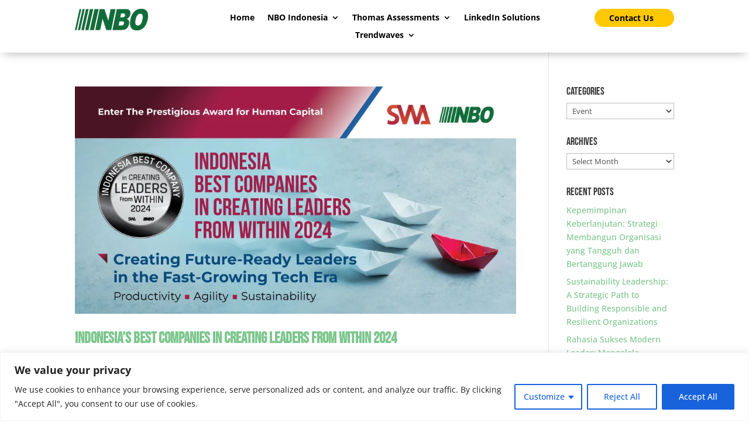

--- FILE ---
content_type: text/html; charset=utf-8
request_url: https://www.google.com/recaptcha/api2/anchor?ar=1&k=6Le0OlooAAAAAGeH0ImoLW9Gpmi49005lpNMlaGE&co=aHR0cHM6Ly9uYm9pbmRvbmVzaWEuY29tOjQ0Mw..&hl=en&v=N67nZn4AqZkNcbeMu4prBgzg&size=invisible&anchor-ms=20000&execute-ms=30000&cb=jriopvrdjy3t
body_size: 48867
content:
<!DOCTYPE HTML><html dir="ltr" lang="en"><head><meta http-equiv="Content-Type" content="text/html; charset=UTF-8">
<meta http-equiv="X-UA-Compatible" content="IE=edge">
<title>reCAPTCHA</title>
<style type="text/css">
/* cyrillic-ext */
@font-face {
  font-family: 'Roboto';
  font-style: normal;
  font-weight: 400;
  font-stretch: 100%;
  src: url(//fonts.gstatic.com/s/roboto/v48/KFO7CnqEu92Fr1ME7kSn66aGLdTylUAMa3GUBHMdazTgWw.woff2) format('woff2');
  unicode-range: U+0460-052F, U+1C80-1C8A, U+20B4, U+2DE0-2DFF, U+A640-A69F, U+FE2E-FE2F;
}
/* cyrillic */
@font-face {
  font-family: 'Roboto';
  font-style: normal;
  font-weight: 400;
  font-stretch: 100%;
  src: url(//fonts.gstatic.com/s/roboto/v48/KFO7CnqEu92Fr1ME7kSn66aGLdTylUAMa3iUBHMdazTgWw.woff2) format('woff2');
  unicode-range: U+0301, U+0400-045F, U+0490-0491, U+04B0-04B1, U+2116;
}
/* greek-ext */
@font-face {
  font-family: 'Roboto';
  font-style: normal;
  font-weight: 400;
  font-stretch: 100%;
  src: url(//fonts.gstatic.com/s/roboto/v48/KFO7CnqEu92Fr1ME7kSn66aGLdTylUAMa3CUBHMdazTgWw.woff2) format('woff2');
  unicode-range: U+1F00-1FFF;
}
/* greek */
@font-face {
  font-family: 'Roboto';
  font-style: normal;
  font-weight: 400;
  font-stretch: 100%;
  src: url(//fonts.gstatic.com/s/roboto/v48/KFO7CnqEu92Fr1ME7kSn66aGLdTylUAMa3-UBHMdazTgWw.woff2) format('woff2');
  unicode-range: U+0370-0377, U+037A-037F, U+0384-038A, U+038C, U+038E-03A1, U+03A3-03FF;
}
/* math */
@font-face {
  font-family: 'Roboto';
  font-style: normal;
  font-weight: 400;
  font-stretch: 100%;
  src: url(//fonts.gstatic.com/s/roboto/v48/KFO7CnqEu92Fr1ME7kSn66aGLdTylUAMawCUBHMdazTgWw.woff2) format('woff2');
  unicode-range: U+0302-0303, U+0305, U+0307-0308, U+0310, U+0312, U+0315, U+031A, U+0326-0327, U+032C, U+032F-0330, U+0332-0333, U+0338, U+033A, U+0346, U+034D, U+0391-03A1, U+03A3-03A9, U+03B1-03C9, U+03D1, U+03D5-03D6, U+03F0-03F1, U+03F4-03F5, U+2016-2017, U+2034-2038, U+203C, U+2040, U+2043, U+2047, U+2050, U+2057, U+205F, U+2070-2071, U+2074-208E, U+2090-209C, U+20D0-20DC, U+20E1, U+20E5-20EF, U+2100-2112, U+2114-2115, U+2117-2121, U+2123-214F, U+2190, U+2192, U+2194-21AE, U+21B0-21E5, U+21F1-21F2, U+21F4-2211, U+2213-2214, U+2216-22FF, U+2308-230B, U+2310, U+2319, U+231C-2321, U+2336-237A, U+237C, U+2395, U+239B-23B7, U+23D0, U+23DC-23E1, U+2474-2475, U+25AF, U+25B3, U+25B7, U+25BD, U+25C1, U+25CA, U+25CC, U+25FB, U+266D-266F, U+27C0-27FF, U+2900-2AFF, U+2B0E-2B11, U+2B30-2B4C, U+2BFE, U+3030, U+FF5B, U+FF5D, U+1D400-1D7FF, U+1EE00-1EEFF;
}
/* symbols */
@font-face {
  font-family: 'Roboto';
  font-style: normal;
  font-weight: 400;
  font-stretch: 100%;
  src: url(//fonts.gstatic.com/s/roboto/v48/KFO7CnqEu92Fr1ME7kSn66aGLdTylUAMaxKUBHMdazTgWw.woff2) format('woff2');
  unicode-range: U+0001-000C, U+000E-001F, U+007F-009F, U+20DD-20E0, U+20E2-20E4, U+2150-218F, U+2190, U+2192, U+2194-2199, U+21AF, U+21E6-21F0, U+21F3, U+2218-2219, U+2299, U+22C4-22C6, U+2300-243F, U+2440-244A, U+2460-24FF, U+25A0-27BF, U+2800-28FF, U+2921-2922, U+2981, U+29BF, U+29EB, U+2B00-2BFF, U+4DC0-4DFF, U+FFF9-FFFB, U+10140-1018E, U+10190-1019C, U+101A0, U+101D0-101FD, U+102E0-102FB, U+10E60-10E7E, U+1D2C0-1D2D3, U+1D2E0-1D37F, U+1F000-1F0FF, U+1F100-1F1AD, U+1F1E6-1F1FF, U+1F30D-1F30F, U+1F315, U+1F31C, U+1F31E, U+1F320-1F32C, U+1F336, U+1F378, U+1F37D, U+1F382, U+1F393-1F39F, U+1F3A7-1F3A8, U+1F3AC-1F3AF, U+1F3C2, U+1F3C4-1F3C6, U+1F3CA-1F3CE, U+1F3D4-1F3E0, U+1F3ED, U+1F3F1-1F3F3, U+1F3F5-1F3F7, U+1F408, U+1F415, U+1F41F, U+1F426, U+1F43F, U+1F441-1F442, U+1F444, U+1F446-1F449, U+1F44C-1F44E, U+1F453, U+1F46A, U+1F47D, U+1F4A3, U+1F4B0, U+1F4B3, U+1F4B9, U+1F4BB, U+1F4BF, U+1F4C8-1F4CB, U+1F4D6, U+1F4DA, U+1F4DF, U+1F4E3-1F4E6, U+1F4EA-1F4ED, U+1F4F7, U+1F4F9-1F4FB, U+1F4FD-1F4FE, U+1F503, U+1F507-1F50B, U+1F50D, U+1F512-1F513, U+1F53E-1F54A, U+1F54F-1F5FA, U+1F610, U+1F650-1F67F, U+1F687, U+1F68D, U+1F691, U+1F694, U+1F698, U+1F6AD, U+1F6B2, U+1F6B9-1F6BA, U+1F6BC, U+1F6C6-1F6CF, U+1F6D3-1F6D7, U+1F6E0-1F6EA, U+1F6F0-1F6F3, U+1F6F7-1F6FC, U+1F700-1F7FF, U+1F800-1F80B, U+1F810-1F847, U+1F850-1F859, U+1F860-1F887, U+1F890-1F8AD, U+1F8B0-1F8BB, U+1F8C0-1F8C1, U+1F900-1F90B, U+1F93B, U+1F946, U+1F984, U+1F996, U+1F9E9, U+1FA00-1FA6F, U+1FA70-1FA7C, U+1FA80-1FA89, U+1FA8F-1FAC6, U+1FACE-1FADC, U+1FADF-1FAE9, U+1FAF0-1FAF8, U+1FB00-1FBFF;
}
/* vietnamese */
@font-face {
  font-family: 'Roboto';
  font-style: normal;
  font-weight: 400;
  font-stretch: 100%;
  src: url(//fonts.gstatic.com/s/roboto/v48/KFO7CnqEu92Fr1ME7kSn66aGLdTylUAMa3OUBHMdazTgWw.woff2) format('woff2');
  unicode-range: U+0102-0103, U+0110-0111, U+0128-0129, U+0168-0169, U+01A0-01A1, U+01AF-01B0, U+0300-0301, U+0303-0304, U+0308-0309, U+0323, U+0329, U+1EA0-1EF9, U+20AB;
}
/* latin-ext */
@font-face {
  font-family: 'Roboto';
  font-style: normal;
  font-weight: 400;
  font-stretch: 100%;
  src: url(//fonts.gstatic.com/s/roboto/v48/KFO7CnqEu92Fr1ME7kSn66aGLdTylUAMa3KUBHMdazTgWw.woff2) format('woff2');
  unicode-range: U+0100-02BA, U+02BD-02C5, U+02C7-02CC, U+02CE-02D7, U+02DD-02FF, U+0304, U+0308, U+0329, U+1D00-1DBF, U+1E00-1E9F, U+1EF2-1EFF, U+2020, U+20A0-20AB, U+20AD-20C0, U+2113, U+2C60-2C7F, U+A720-A7FF;
}
/* latin */
@font-face {
  font-family: 'Roboto';
  font-style: normal;
  font-weight: 400;
  font-stretch: 100%;
  src: url(//fonts.gstatic.com/s/roboto/v48/KFO7CnqEu92Fr1ME7kSn66aGLdTylUAMa3yUBHMdazQ.woff2) format('woff2');
  unicode-range: U+0000-00FF, U+0131, U+0152-0153, U+02BB-02BC, U+02C6, U+02DA, U+02DC, U+0304, U+0308, U+0329, U+2000-206F, U+20AC, U+2122, U+2191, U+2193, U+2212, U+2215, U+FEFF, U+FFFD;
}
/* cyrillic-ext */
@font-face {
  font-family: 'Roboto';
  font-style: normal;
  font-weight: 500;
  font-stretch: 100%;
  src: url(//fonts.gstatic.com/s/roboto/v48/KFO7CnqEu92Fr1ME7kSn66aGLdTylUAMa3GUBHMdazTgWw.woff2) format('woff2');
  unicode-range: U+0460-052F, U+1C80-1C8A, U+20B4, U+2DE0-2DFF, U+A640-A69F, U+FE2E-FE2F;
}
/* cyrillic */
@font-face {
  font-family: 'Roboto';
  font-style: normal;
  font-weight: 500;
  font-stretch: 100%;
  src: url(//fonts.gstatic.com/s/roboto/v48/KFO7CnqEu92Fr1ME7kSn66aGLdTylUAMa3iUBHMdazTgWw.woff2) format('woff2');
  unicode-range: U+0301, U+0400-045F, U+0490-0491, U+04B0-04B1, U+2116;
}
/* greek-ext */
@font-face {
  font-family: 'Roboto';
  font-style: normal;
  font-weight: 500;
  font-stretch: 100%;
  src: url(//fonts.gstatic.com/s/roboto/v48/KFO7CnqEu92Fr1ME7kSn66aGLdTylUAMa3CUBHMdazTgWw.woff2) format('woff2');
  unicode-range: U+1F00-1FFF;
}
/* greek */
@font-face {
  font-family: 'Roboto';
  font-style: normal;
  font-weight: 500;
  font-stretch: 100%;
  src: url(//fonts.gstatic.com/s/roboto/v48/KFO7CnqEu92Fr1ME7kSn66aGLdTylUAMa3-UBHMdazTgWw.woff2) format('woff2');
  unicode-range: U+0370-0377, U+037A-037F, U+0384-038A, U+038C, U+038E-03A1, U+03A3-03FF;
}
/* math */
@font-face {
  font-family: 'Roboto';
  font-style: normal;
  font-weight: 500;
  font-stretch: 100%;
  src: url(//fonts.gstatic.com/s/roboto/v48/KFO7CnqEu92Fr1ME7kSn66aGLdTylUAMawCUBHMdazTgWw.woff2) format('woff2');
  unicode-range: U+0302-0303, U+0305, U+0307-0308, U+0310, U+0312, U+0315, U+031A, U+0326-0327, U+032C, U+032F-0330, U+0332-0333, U+0338, U+033A, U+0346, U+034D, U+0391-03A1, U+03A3-03A9, U+03B1-03C9, U+03D1, U+03D5-03D6, U+03F0-03F1, U+03F4-03F5, U+2016-2017, U+2034-2038, U+203C, U+2040, U+2043, U+2047, U+2050, U+2057, U+205F, U+2070-2071, U+2074-208E, U+2090-209C, U+20D0-20DC, U+20E1, U+20E5-20EF, U+2100-2112, U+2114-2115, U+2117-2121, U+2123-214F, U+2190, U+2192, U+2194-21AE, U+21B0-21E5, U+21F1-21F2, U+21F4-2211, U+2213-2214, U+2216-22FF, U+2308-230B, U+2310, U+2319, U+231C-2321, U+2336-237A, U+237C, U+2395, U+239B-23B7, U+23D0, U+23DC-23E1, U+2474-2475, U+25AF, U+25B3, U+25B7, U+25BD, U+25C1, U+25CA, U+25CC, U+25FB, U+266D-266F, U+27C0-27FF, U+2900-2AFF, U+2B0E-2B11, U+2B30-2B4C, U+2BFE, U+3030, U+FF5B, U+FF5D, U+1D400-1D7FF, U+1EE00-1EEFF;
}
/* symbols */
@font-face {
  font-family: 'Roboto';
  font-style: normal;
  font-weight: 500;
  font-stretch: 100%;
  src: url(//fonts.gstatic.com/s/roboto/v48/KFO7CnqEu92Fr1ME7kSn66aGLdTylUAMaxKUBHMdazTgWw.woff2) format('woff2');
  unicode-range: U+0001-000C, U+000E-001F, U+007F-009F, U+20DD-20E0, U+20E2-20E4, U+2150-218F, U+2190, U+2192, U+2194-2199, U+21AF, U+21E6-21F0, U+21F3, U+2218-2219, U+2299, U+22C4-22C6, U+2300-243F, U+2440-244A, U+2460-24FF, U+25A0-27BF, U+2800-28FF, U+2921-2922, U+2981, U+29BF, U+29EB, U+2B00-2BFF, U+4DC0-4DFF, U+FFF9-FFFB, U+10140-1018E, U+10190-1019C, U+101A0, U+101D0-101FD, U+102E0-102FB, U+10E60-10E7E, U+1D2C0-1D2D3, U+1D2E0-1D37F, U+1F000-1F0FF, U+1F100-1F1AD, U+1F1E6-1F1FF, U+1F30D-1F30F, U+1F315, U+1F31C, U+1F31E, U+1F320-1F32C, U+1F336, U+1F378, U+1F37D, U+1F382, U+1F393-1F39F, U+1F3A7-1F3A8, U+1F3AC-1F3AF, U+1F3C2, U+1F3C4-1F3C6, U+1F3CA-1F3CE, U+1F3D4-1F3E0, U+1F3ED, U+1F3F1-1F3F3, U+1F3F5-1F3F7, U+1F408, U+1F415, U+1F41F, U+1F426, U+1F43F, U+1F441-1F442, U+1F444, U+1F446-1F449, U+1F44C-1F44E, U+1F453, U+1F46A, U+1F47D, U+1F4A3, U+1F4B0, U+1F4B3, U+1F4B9, U+1F4BB, U+1F4BF, U+1F4C8-1F4CB, U+1F4D6, U+1F4DA, U+1F4DF, U+1F4E3-1F4E6, U+1F4EA-1F4ED, U+1F4F7, U+1F4F9-1F4FB, U+1F4FD-1F4FE, U+1F503, U+1F507-1F50B, U+1F50D, U+1F512-1F513, U+1F53E-1F54A, U+1F54F-1F5FA, U+1F610, U+1F650-1F67F, U+1F687, U+1F68D, U+1F691, U+1F694, U+1F698, U+1F6AD, U+1F6B2, U+1F6B9-1F6BA, U+1F6BC, U+1F6C6-1F6CF, U+1F6D3-1F6D7, U+1F6E0-1F6EA, U+1F6F0-1F6F3, U+1F6F7-1F6FC, U+1F700-1F7FF, U+1F800-1F80B, U+1F810-1F847, U+1F850-1F859, U+1F860-1F887, U+1F890-1F8AD, U+1F8B0-1F8BB, U+1F8C0-1F8C1, U+1F900-1F90B, U+1F93B, U+1F946, U+1F984, U+1F996, U+1F9E9, U+1FA00-1FA6F, U+1FA70-1FA7C, U+1FA80-1FA89, U+1FA8F-1FAC6, U+1FACE-1FADC, U+1FADF-1FAE9, U+1FAF0-1FAF8, U+1FB00-1FBFF;
}
/* vietnamese */
@font-face {
  font-family: 'Roboto';
  font-style: normal;
  font-weight: 500;
  font-stretch: 100%;
  src: url(//fonts.gstatic.com/s/roboto/v48/KFO7CnqEu92Fr1ME7kSn66aGLdTylUAMa3OUBHMdazTgWw.woff2) format('woff2');
  unicode-range: U+0102-0103, U+0110-0111, U+0128-0129, U+0168-0169, U+01A0-01A1, U+01AF-01B0, U+0300-0301, U+0303-0304, U+0308-0309, U+0323, U+0329, U+1EA0-1EF9, U+20AB;
}
/* latin-ext */
@font-face {
  font-family: 'Roboto';
  font-style: normal;
  font-weight: 500;
  font-stretch: 100%;
  src: url(//fonts.gstatic.com/s/roboto/v48/KFO7CnqEu92Fr1ME7kSn66aGLdTylUAMa3KUBHMdazTgWw.woff2) format('woff2');
  unicode-range: U+0100-02BA, U+02BD-02C5, U+02C7-02CC, U+02CE-02D7, U+02DD-02FF, U+0304, U+0308, U+0329, U+1D00-1DBF, U+1E00-1E9F, U+1EF2-1EFF, U+2020, U+20A0-20AB, U+20AD-20C0, U+2113, U+2C60-2C7F, U+A720-A7FF;
}
/* latin */
@font-face {
  font-family: 'Roboto';
  font-style: normal;
  font-weight: 500;
  font-stretch: 100%;
  src: url(//fonts.gstatic.com/s/roboto/v48/KFO7CnqEu92Fr1ME7kSn66aGLdTylUAMa3yUBHMdazQ.woff2) format('woff2');
  unicode-range: U+0000-00FF, U+0131, U+0152-0153, U+02BB-02BC, U+02C6, U+02DA, U+02DC, U+0304, U+0308, U+0329, U+2000-206F, U+20AC, U+2122, U+2191, U+2193, U+2212, U+2215, U+FEFF, U+FFFD;
}
/* cyrillic-ext */
@font-face {
  font-family: 'Roboto';
  font-style: normal;
  font-weight: 900;
  font-stretch: 100%;
  src: url(//fonts.gstatic.com/s/roboto/v48/KFO7CnqEu92Fr1ME7kSn66aGLdTylUAMa3GUBHMdazTgWw.woff2) format('woff2');
  unicode-range: U+0460-052F, U+1C80-1C8A, U+20B4, U+2DE0-2DFF, U+A640-A69F, U+FE2E-FE2F;
}
/* cyrillic */
@font-face {
  font-family: 'Roboto';
  font-style: normal;
  font-weight: 900;
  font-stretch: 100%;
  src: url(//fonts.gstatic.com/s/roboto/v48/KFO7CnqEu92Fr1ME7kSn66aGLdTylUAMa3iUBHMdazTgWw.woff2) format('woff2');
  unicode-range: U+0301, U+0400-045F, U+0490-0491, U+04B0-04B1, U+2116;
}
/* greek-ext */
@font-face {
  font-family: 'Roboto';
  font-style: normal;
  font-weight: 900;
  font-stretch: 100%;
  src: url(//fonts.gstatic.com/s/roboto/v48/KFO7CnqEu92Fr1ME7kSn66aGLdTylUAMa3CUBHMdazTgWw.woff2) format('woff2');
  unicode-range: U+1F00-1FFF;
}
/* greek */
@font-face {
  font-family: 'Roboto';
  font-style: normal;
  font-weight: 900;
  font-stretch: 100%;
  src: url(//fonts.gstatic.com/s/roboto/v48/KFO7CnqEu92Fr1ME7kSn66aGLdTylUAMa3-UBHMdazTgWw.woff2) format('woff2');
  unicode-range: U+0370-0377, U+037A-037F, U+0384-038A, U+038C, U+038E-03A1, U+03A3-03FF;
}
/* math */
@font-face {
  font-family: 'Roboto';
  font-style: normal;
  font-weight: 900;
  font-stretch: 100%;
  src: url(//fonts.gstatic.com/s/roboto/v48/KFO7CnqEu92Fr1ME7kSn66aGLdTylUAMawCUBHMdazTgWw.woff2) format('woff2');
  unicode-range: U+0302-0303, U+0305, U+0307-0308, U+0310, U+0312, U+0315, U+031A, U+0326-0327, U+032C, U+032F-0330, U+0332-0333, U+0338, U+033A, U+0346, U+034D, U+0391-03A1, U+03A3-03A9, U+03B1-03C9, U+03D1, U+03D5-03D6, U+03F0-03F1, U+03F4-03F5, U+2016-2017, U+2034-2038, U+203C, U+2040, U+2043, U+2047, U+2050, U+2057, U+205F, U+2070-2071, U+2074-208E, U+2090-209C, U+20D0-20DC, U+20E1, U+20E5-20EF, U+2100-2112, U+2114-2115, U+2117-2121, U+2123-214F, U+2190, U+2192, U+2194-21AE, U+21B0-21E5, U+21F1-21F2, U+21F4-2211, U+2213-2214, U+2216-22FF, U+2308-230B, U+2310, U+2319, U+231C-2321, U+2336-237A, U+237C, U+2395, U+239B-23B7, U+23D0, U+23DC-23E1, U+2474-2475, U+25AF, U+25B3, U+25B7, U+25BD, U+25C1, U+25CA, U+25CC, U+25FB, U+266D-266F, U+27C0-27FF, U+2900-2AFF, U+2B0E-2B11, U+2B30-2B4C, U+2BFE, U+3030, U+FF5B, U+FF5D, U+1D400-1D7FF, U+1EE00-1EEFF;
}
/* symbols */
@font-face {
  font-family: 'Roboto';
  font-style: normal;
  font-weight: 900;
  font-stretch: 100%;
  src: url(//fonts.gstatic.com/s/roboto/v48/KFO7CnqEu92Fr1ME7kSn66aGLdTylUAMaxKUBHMdazTgWw.woff2) format('woff2');
  unicode-range: U+0001-000C, U+000E-001F, U+007F-009F, U+20DD-20E0, U+20E2-20E4, U+2150-218F, U+2190, U+2192, U+2194-2199, U+21AF, U+21E6-21F0, U+21F3, U+2218-2219, U+2299, U+22C4-22C6, U+2300-243F, U+2440-244A, U+2460-24FF, U+25A0-27BF, U+2800-28FF, U+2921-2922, U+2981, U+29BF, U+29EB, U+2B00-2BFF, U+4DC0-4DFF, U+FFF9-FFFB, U+10140-1018E, U+10190-1019C, U+101A0, U+101D0-101FD, U+102E0-102FB, U+10E60-10E7E, U+1D2C0-1D2D3, U+1D2E0-1D37F, U+1F000-1F0FF, U+1F100-1F1AD, U+1F1E6-1F1FF, U+1F30D-1F30F, U+1F315, U+1F31C, U+1F31E, U+1F320-1F32C, U+1F336, U+1F378, U+1F37D, U+1F382, U+1F393-1F39F, U+1F3A7-1F3A8, U+1F3AC-1F3AF, U+1F3C2, U+1F3C4-1F3C6, U+1F3CA-1F3CE, U+1F3D4-1F3E0, U+1F3ED, U+1F3F1-1F3F3, U+1F3F5-1F3F7, U+1F408, U+1F415, U+1F41F, U+1F426, U+1F43F, U+1F441-1F442, U+1F444, U+1F446-1F449, U+1F44C-1F44E, U+1F453, U+1F46A, U+1F47D, U+1F4A3, U+1F4B0, U+1F4B3, U+1F4B9, U+1F4BB, U+1F4BF, U+1F4C8-1F4CB, U+1F4D6, U+1F4DA, U+1F4DF, U+1F4E3-1F4E6, U+1F4EA-1F4ED, U+1F4F7, U+1F4F9-1F4FB, U+1F4FD-1F4FE, U+1F503, U+1F507-1F50B, U+1F50D, U+1F512-1F513, U+1F53E-1F54A, U+1F54F-1F5FA, U+1F610, U+1F650-1F67F, U+1F687, U+1F68D, U+1F691, U+1F694, U+1F698, U+1F6AD, U+1F6B2, U+1F6B9-1F6BA, U+1F6BC, U+1F6C6-1F6CF, U+1F6D3-1F6D7, U+1F6E0-1F6EA, U+1F6F0-1F6F3, U+1F6F7-1F6FC, U+1F700-1F7FF, U+1F800-1F80B, U+1F810-1F847, U+1F850-1F859, U+1F860-1F887, U+1F890-1F8AD, U+1F8B0-1F8BB, U+1F8C0-1F8C1, U+1F900-1F90B, U+1F93B, U+1F946, U+1F984, U+1F996, U+1F9E9, U+1FA00-1FA6F, U+1FA70-1FA7C, U+1FA80-1FA89, U+1FA8F-1FAC6, U+1FACE-1FADC, U+1FADF-1FAE9, U+1FAF0-1FAF8, U+1FB00-1FBFF;
}
/* vietnamese */
@font-face {
  font-family: 'Roboto';
  font-style: normal;
  font-weight: 900;
  font-stretch: 100%;
  src: url(//fonts.gstatic.com/s/roboto/v48/KFO7CnqEu92Fr1ME7kSn66aGLdTylUAMa3OUBHMdazTgWw.woff2) format('woff2');
  unicode-range: U+0102-0103, U+0110-0111, U+0128-0129, U+0168-0169, U+01A0-01A1, U+01AF-01B0, U+0300-0301, U+0303-0304, U+0308-0309, U+0323, U+0329, U+1EA0-1EF9, U+20AB;
}
/* latin-ext */
@font-face {
  font-family: 'Roboto';
  font-style: normal;
  font-weight: 900;
  font-stretch: 100%;
  src: url(//fonts.gstatic.com/s/roboto/v48/KFO7CnqEu92Fr1ME7kSn66aGLdTylUAMa3KUBHMdazTgWw.woff2) format('woff2');
  unicode-range: U+0100-02BA, U+02BD-02C5, U+02C7-02CC, U+02CE-02D7, U+02DD-02FF, U+0304, U+0308, U+0329, U+1D00-1DBF, U+1E00-1E9F, U+1EF2-1EFF, U+2020, U+20A0-20AB, U+20AD-20C0, U+2113, U+2C60-2C7F, U+A720-A7FF;
}
/* latin */
@font-face {
  font-family: 'Roboto';
  font-style: normal;
  font-weight: 900;
  font-stretch: 100%;
  src: url(//fonts.gstatic.com/s/roboto/v48/KFO7CnqEu92Fr1ME7kSn66aGLdTylUAMa3yUBHMdazQ.woff2) format('woff2');
  unicode-range: U+0000-00FF, U+0131, U+0152-0153, U+02BB-02BC, U+02C6, U+02DA, U+02DC, U+0304, U+0308, U+0329, U+2000-206F, U+20AC, U+2122, U+2191, U+2193, U+2212, U+2215, U+FEFF, U+FFFD;
}

</style>
<link rel="stylesheet" type="text/css" href="https://www.gstatic.com/recaptcha/releases/N67nZn4AqZkNcbeMu4prBgzg/styles__ltr.css">
<script nonce="YqAAV1mmgyoVA7h7ZSSXzg" type="text/javascript">window['__recaptcha_api'] = 'https://www.google.com/recaptcha/api2/';</script>
<script type="text/javascript" src="https://www.gstatic.com/recaptcha/releases/N67nZn4AqZkNcbeMu4prBgzg/recaptcha__en.js" nonce="YqAAV1mmgyoVA7h7ZSSXzg">
      
    </script></head>
<body><div id="rc-anchor-alert" class="rc-anchor-alert"></div>
<input type="hidden" id="recaptcha-token" value="[base64]">
<script type="text/javascript" nonce="YqAAV1mmgyoVA7h7ZSSXzg">
      recaptcha.anchor.Main.init("[\x22ainput\x22,[\x22bgdata\x22,\x22\x22,\[base64]/[base64]/[base64]/[base64]/[base64]/[base64]/KGcoTywyNTMsTy5PKSxVRyhPLEMpKTpnKE8sMjUzLEMpLE8pKSxsKSksTykpfSxieT1mdW5jdGlvbihDLE8sdSxsKXtmb3IobD0odT1SKEMpLDApO08+MDtPLS0pbD1sPDw4fFooQyk7ZyhDLHUsbCl9LFVHPWZ1bmN0aW9uKEMsTyl7Qy5pLmxlbmd0aD4xMDQ/[base64]/[base64]/[base64]/[base64]/[base64]/[base64]/[base64]\\u003d\x22,\[base64]\\u003d\x22,\x22woXDm8Kjw6wLN2ldcmXCkMKCw78AZ8O2OWnDtsKrV0LCscO5w7J2VsKJJcKWY8KOLcKRwrRPwr/CkB4LwphRw6vDkTJUwrzCvkYnwrrDollQFsOfwpV6w6HDnmnCnF8fwprCs8O/[base64]/DtzENw5zDosKHw5QDw7B6bXPCo8K7w73DtMO+WcOIJsObwp5Bw7AMbQrDscKtwo3ChiY+YXjCusOmTcKkw7B/wr/CqUZHDMOaDcK3fEPCpFwcHEPDtE3Dr8OFwosDZMKAYMK9w49bM8KcL8OQw4vCrXfCtMOjw7QlacORVTk/DsO1w6nCh8Obw4rCk2V8w7prwp/[base64]/[base64]/YEYsUcK2woLDmsOyw5kzKCU9woJoXE3CgQTDusOYw6/[base64]/[base64]/[base64]/EcK8wpR2TBc5w4XCrcO7KnDCrG9Swr1Gw6l9K8Kie0JzdMK0KzzDkxt/wrsgwoPDv8OvTsKXOMOmwodSw7DDqsKVcsKxFsKAVcKgEmomwoPDpcKgDAfCo2/DrsKBVXAscxI4DwfCnsOTN8OHw79+DcK8woRsR3/CmgnDtHLCnVDCkcOwTjXDucOeE8Kvw6knFcKyHk7ClMKGEzFld8KsJDZTw4lrU8KBcTLCi8OCwqrCmBV4VsKKACM9wrkOw4jCpcOWEMKEWcKIw71kwpHCk8K+w7XCvyICP8Kuw7lcwpHCrgJ2w63Di2XClsKgwoEgwrLDlArDs2ZYw5l1EsKqw4/Ci2vDvMKXwrPDkcOzw7EXLcOqwpo8GcKZYcK2DMKkwpzDrzBOw7dNem8YE0AXYirCmcKZBBrCqMOWecOpw5rCozfDlMKETR89N8OHTyI1S8OtGg7DuQ8vMsK9w77ClcK7HkfDgl3DksOhwobCu8KNd8KEw5jChCrCmMKdw49NwrMIPyLDrj8/[base64]/[base64]/dcOtNcK5w6AmfnjCt1vCrMOgwqfDpMOwPcKnw7vDicKww7RgbcKZAcO5w6EOwoJyw6R0woNSwqbDiMO/w77Dk2V2GsKBPcO+wp5Ew4jCqcOjw6Ixd35vw7rDixtoByTDnzkMMMOcw7wGwpLChB92wqDDpDLCjcOqwozDicOlw7jCksKWwrJqbMKrfCHChcOqMcKkYMKkwp4Xw5PDpHshwqrDhFRIw4DDsl9XUi3Drm3Cg8KMwp7Dq8ORwopED3Jyw5XCg8OgRsK/w6cZwqDDr8OXwqTDkcKDHsOmwr/Ch0Y/[base64]/ez8GwobDqx7CuMO8w5EiwqTCtj7DnlhKc2fDoVDDhlohFHrDsnbDjcKswpbCoMOWwr8sGcK9esO+w4/[base64]/[base64]/DqcOEw5bCv1vDtsOzB3XCoMK8CsKHG8O5w5LDsAV2CMK4wprDm8KjKMOiwrouw7jClBN+w4ElacKawqTCt8OzBsO/RWHCgnE9ZGF3TybCjUTCrMKwJ3Y9wrzDs0Qgw6HDn8Kqw5vDp8OqPG/CjhLDgTbDt2JyMsO4ETAqw7HCocKZLMKGRicdFMKQw4dOwp3DoMOhe8OzcUTCk07CqsOLBMKrGMKjw4FNwqPCujB9QsKTw64/[base64]/Cpi0KZRp+wpnCrMORJMKlwqkjw7TCgybCj8OVGQDCm8OCwo/[base64]/CncOgbV7DnWjDu8KYIMKBfCsODFjDqVwcwqbCtMKyw4XCusOAwrLCtjHCvGTCkUPDl2DClcK9QcKdwpcNwqtpbGkvwq7Cl0Fgw6cxWUNiw5UwW8KLEznChXtmwpgAPsKUAsKqwoQ/w6DDnMO2YsOXHsOQHyVqw7DDkcOdcVpBAsKvwpQywrnDiz7DsXPDlcOFwoweVjIhSnY/wqdyw7wcw7sUw6N1LkcuBXXDgy8lwpgnwqdbw6XCmcO3w5fDuXrCg8KCPgTDqg7DosKCwoJjwqkSeD3Cn8KgFQF5E2duFBzDmk51w5nDnMOYO8O4ZsK5QC4Zw4Q8w5HDvMOSwqtDD8OOwohUfMOAw5Epw4oPOQE2w6nCjsOywp/[base64]/[base64]/CkgrDhwFwOMKnwoZvQcOMNkHChThDwq3DpsOMwpzCh8KQwq/DvnPDi1zDrMO4wqZ0w7/[base64]/[base64]/w7BgwoHDuB7CssKwwrrCrF3ChcOqCsOJGMOKQk7CscKMQMOoOnBwwodaw7fDsGPDisO+w4wQwqUucShww73DisKqw6/[base64]/wpvDrB9EY0LDhsKSNMKqwoXCtsK9wocHw43Ct8KSKnrDgsKHfgbCv8KxTSnCiS3ChcOFWRTClj3Ch8Kkwp18McOFa8KvCcKQIzTDvcOOScOOJ8OSRsKlwoDDjsKaAUlMw4XCi8OdEknCsMOlHMKnIsKrwq1nwoVEbsKCw5TDi8OhYMO0QwnCtW/Cg8OAwrclwqpaw51Vw4DCrV3DsEjCjAHCqTzDrMOAW8OxwonCucOtw6fDsMOBw6/[base64]/DgH/[base64]/[base64]/DqMOHYkkWej/DilnDicOzw78Iwq3Dk8K8woUWw7otw4HCpwzDr8OebFrCg3/[base64]/CrsOrHgjCiXZUHsKdZQ/[base64]/CnMOlb8OWwpTDs8KIQAHDssKkW8OAw5PDmElKwpQUw5DDn8K9fk8KwoTDpSIRw5jDhUbComIhQyjCoMKXwqzCjDpIw7DDtsKzNloBw4PCtnEFw6jDokwCwq7DhMOTUcKYwpdpw486AsOsNg7DmsKabcOKZSLDk3VpD0x9Z1bDhG49LG7DgMOQU1U/[base64]/Cn13CvEvDgsKrwqLCqmkqJE8nIgwCYcK6aMK2woTCr2XDkhUKw4DCp1dHJF7DlArDjsO/wrPCmnc7JsOgwrIXw7NswqfDhcK3w4weWcOFDzd+wrVtw5jCq8KkVT9zAyUGwph8wq8LworCo0/Cr8OUwqEALMOawqPDlUnCtDvDrsKSXTjDtEJVL2nCgcKXZSt8fCPDhsKATkhrFMOfw7BOCMO3wq7CjgzDjnp/w6Z0MkduwpcwWHjDqUHCuinCvsOAw6nCnTY0JFvCp3U7w5HChsKfYmN2QE/DrTUCd8K2wrfCgkTCt1zDlcOCwq/[base64]/DjCbClDF3w7LDrzvCi1khw43CjiHDvcONc8OqB8KCw7PCsSDCn8OJKsO2D2pDwprDtXPDh8KEwqnDh8OHQcOMwo7CsSAYP8Klw6vDgsKYa8KOw7LCgsOFP8Kyw6onw7BUMQYzcMKMOsKXwpUowoplw4M9SWtPfEDDoR/DpsKgwpQaw4E2wqrDoFJkOVHCo1wKHMOgC39QWsKkFcKLwr7Cl8OFw5fDm08ATsOKw5/Do8K8OhLCiTxXwobCp8OWBcOXHEAgw5TDlSA/BSUGw7MfwpABMsO4HsKEFmXDt8KDcFvDgMOWBHvDosOLESJsGDdTY8KNwpgUGnZvw5R1CgDCqV0uKXlBXWAhTTnDp8ODwrjCh8OrecO0BWnCoTzDl8KmV8K0w4vDvBU0Lhw8w7LDhcOYTEbDncK7wqZ+UMOCwqUUwonCslTCvcOiZTBsCi8pbcKqX2Yiwo/CjD3DjmzDn2DDscOiwpjCmn4KDg9bwrzCkUlpwooiw5hKQMOrQz/[base64]/CvcOYw7kFwrvDg8OpY2V2QsKZTy7Di3fDvcKlT0RcMFbCgMKNKQAoTH8nwqUbw6LDliDDl8KCJ8OlbGnDrMKaBXLDj8ObMThtw4nDoH3DjsOfw4XDj8O1wpw+w6/DiMOVYjzDn1bDskcBwp5owr/CnzEQw6DChTrCtkVIw4rDkAMYMMOzw4vCkSXCggVDwqd+w43CtMKWwoVIEn1qPsK3A8KvdsOSwqFQw4zCgMKZw6c2NBoTLcKZJBgpOSVsw4DDmy3Cvw9LdDtiw7DCmDR3w4bCkmtiw6TDgSvDncKKIcO6JlcOwrjDl8KOw6PDhsOjw6LCvcOnw4XCg8Ocwr/DjFnDoFUiw7Z2wqzDok/DjcKiI2h0R0x7wqcWBko+wpQ/GsK2HUFbCCfCucKmwr3DjsKawrg1w7NSwpNTRm7Ds2LCiMK7WhxLwqRfQcKZZ8KDwrUibcKkwoklw6BaHFsYw74iw40ae8OHa0HCtSvClicawr/DucOEwr3Dn8KswpDDjlrCvmDDhcKrWMK/w73CgsKCIcK2w4DCvShdw7YROcK5wooGw69swoTCmsKiMcK3wqdbwpUAGwvDhcOfwqPDukQowqvDn8KdMMOYwps9woXDvyzDs8Kkw5rDuMKbLhrDuybDksOiw6YRwoDDh8KLw7pjw6QwMl/[base64]/DhMOhwqrChcKBNRrDl1vDtsORNMORw6R+W008S1/DgGxHwp3DrWpgXsOlwr7Ch8OwaH5AwpoowpjCpQnDqHIlw480R8OKACF6worDvgbClDVuVkrCuRBEfcKiLMOZwrbDh28fwqRQQ8OVwrbDrsKyC8Ktw6nDlsKMw5l+w5IGYcKRwrjDmcKiGzZmfsOfNMO/OMOhwppKW3oAwrxhw7IYT3sEMXXCqVxFAsOYcVslIHALw7QAFcOTw4fDgsObcRtTw4oSKMO+EcOkwol+SnXCgjYSf8KIJ27CqsOPS8OUwqxteMKsw6XDr2EFw6Ehw6I9TcKPOCvCtcOFG8KDwqzDs8OKwr8bR3jClX/Dmx0QwrErw5TCsMKkVGPDvMOYME7CgMOeRcK5aSDCkwVuw6BIwrDCgjUvEMOlahc2woAca8KdworDqGjCuHnDnxnCrsO3wpHDlMK/W8OUcFoyw4VNZFVqQsOkQk7CocKEDsKQw44ZOwLDkDx6Ul7DnMKsw4khV8OPcixVw490wpgLwo5zw7LCl33CoMKuIhs1Z8OGScOoUsKyXmVpworDpEYyw7E/ZwvCi8OXwqQ4RFByw5k/[base64]/w5vCqcOObDNKMsKPwqs0J3nDuHDCggDDjyVcBjTCtAEXeMK9bcKLfUnClMKXworChmHDncO3w71CWhlLwpNUw57Cp2Jjw4nDtn9aVBTDrcKtLBdaw7phwqB8w6/CuQ9gwoDDkcO6FS4wQFJ2w6Qqwq/DkzZuR8OKWg8pw4PCgcKVRcO/ACLDmMKOH8OPwrzDpMOpTW9SdEVKw5fCoAobwqvCrMO1woHCh8O7NRnDu3FaZ3ZDw63DlsKMejVxwpzCusKQGkg/[base64]/Dn2kJw4p3Intgb8OFwrXCsQsGTG/Ci3nDrsOSEcOgw5zDssOaSGN3H30JejvDsXvCqHbDixgUw55aw5AvwpRdSSNpIcKsXCx7w7JmLy/[base64]/DqcO6wqhnTcK+VBJhwqQrf8O2w6DDkyTDnGQnLylhwrl0wovDnMO4w4fDocKrwqfDicKvKsK2wqXDvlBDNMK0F8Olwpp9w4jDv8ORf0jDrcOcNQvCrMOuWcOtDn5nw73DkTDDgAzCgMKiw5PDkcOhLH9/I8Ofw79kXG91wonDtH8/TMKPw5vCmMKtM3PDhwpVSSHClCHDlsKHwobDrAbDkcKKwrLDrVnCjz/[base64]/Dm8Oyw6hEbk7DiMOywqvDkUPDrsKxYcKrwq/[base64]/CuAPCrcOWLljCiQMDw7bCtcOzw7xLw55Vw6h6EMKKwo9Vw43ClHrDnVlkUT1Zw6nCqMKaPsKpacOBU8KPw6HCoVzDsWjCqsK0IX0GBAjDoEdhHsKVKSZOP8KnH8KCQGs5DVUpbsK/wrwMwp5swqHDocKrPcKDwrcHw4LDv2l8w6cEf8KXwqB/Q0o1w5sgYsOKw5hfEsKnwrvDlcOLw50NwoNjwoRgV0hHE8KTwo5iPcKxwp/[base64]/ChcOoVMKuUsOHwpbDocKJK8O8fMOvBMOzw5nCiMK+w6s3wqfDiAw8w7hkwpYKw4YmwrjChDTDkgPCnMOKwqrDg2kVwrfCu8O2K0s8wo3DoWrDlCHDnXnDol0UwrYIwrEtw70hHgpHAThacMOrCMO3woIMw4/Cg0h3bBk8w5zCqMOcMsObVGVVwqbDlcKzw7rDhcO/[base64]/CscOiw7LCmcOYwqc2w4RdAMKWBFHDoMK1w6MEw7LCkWnCnlc8w4jDlyJEdsKNw7nCrEMRwqQwJcKhw79WOyFXfgYQPcOmPnlra8Kqwq0oUShBw6tswr/Co8KnYsOtw5fDqhnDhcKCDcKtwrcNX8KMw51ewpAMe8O0W8OaTGrCm2jDjkDCosKUZMKNwp9ZYsK/w4ghTcOtB8OdRjnDmMOIXBvCoyLCssKEWxvDgDlLwqUdwqzCm8O+IyTDn8KHw59yw5bDhXDCuhbCgcK4OS8bUsKfSsKSwqvDqsKlAMOweBw3AWEwwrzCq3bCj8OZw6rChsKkcMO4ECjDkURKwrjDp8KbwovDpcKuBj/Cg1cuwrPCiMKZw75+cT/Cnio1w61kwrPCrCh8HsOXQQnDlcKmwodibD5xc8KYwrEIw5/CksOOwrckwpnDpio3wrVbOMOvBcOTwptWw5vDjsKDwpzDj1FDPlPDvV5qb8OHw7XDpn4gKsOgN8K1wqLCmnx9OxrDuMKoDzvDnjUmM8OJw7bDhcKEMn7DomPChsKfNMOzC3/[base64]/CjMOAw5BnUiV5w6DCpQ3CkMOlZUdGWkbDpWnCkBgJJQ8qw5PCoTZ7esKMG8KpPCvDkMOww7TDp0rDvsOmBxXDn8KAw7s5wqw+f2YOfA/CqcO+MMOddEUJE8O4w7x/wpHDpTfCn1cnw47CgcOSDsOBKHnDlg0sw4pcwrrCn8Kken/CjXpUC8OZwovDlMOVRMOww6vCoAnDrAhIaMKJb31LdsK4SMKQwpMuw5Arwr/CvMKpw7/CmnABw7TCnFc8e8OAwqEmIcKJE2IVYsOmw57DpcOqw7LDvVrCp8KxwqbDnFDDo0vDmB/DkcKsD0rDpjTCsA7DrUJQwrJswrx7wr3DlxgvwqXCv1hWw7vDojTCkkfCgQHDnsK3w6oOw4zDqcKhFRTCvFTDnwpECkvDkMORwqvCncObGMKNwqgEwpjDgBw6w5HCpiZkY8KOw7fCsMKlAsK/[base64]/[base64]/DgAJSH8KHw7kyw63DqjtVe8OxMcK3c8KYwrHCjsO/RUdxURvDt1cycsO5GGHCmwpHwrXCrcO1cMKjwrnDgUrCoMOzwotpwrVHZcKAw7vDtcOjw4NRw5zDk8KiwqXCmS/[base64]/Xk7DqkzDiMOfwqNuXsKcw7o1CAZcwqonU8OFGsOzw4kKRMKyCxgkwr3Ch8KmwpBaw4LDh8K0LGrCpWzDqjQXKMOVwro1wpXCmWsScHovBWwAwqkmIhtwJsO/PHcbHGbCqcKgLsKRw4PDicOdw4vDmzUsKcK7w4bDnhJkJsOUw4cAOnXClVpMZVprw5LDlsOqwpLCgU7Dq3JcIcKbfAMxwqrDlndJwofDuxjCo1Fvwo/CrjFMHjrDuUAywqPDkzvDj8Kmwpw7S8KUwop3GCTDpSXDgkJaJsKPw5UtVcOGBhYzLBtQNzvCo0FFPMOKM8O2wooMMEwJwrA9wq/ChnleEcOVcMKzZDbDrDdVIsOfw5DCqsOqGcO9w69Sw4/DhiISJXU0TcOUPnnDo8Okw40eFMO+wr0pGXgiw5bDsMOrwrrDgcOYKcKvwoQDTcKcw6bDoDHCpcOEMcK1w58Jw6/DjWUAbzrDlsKADhgwQsOeWmZ8GhzCvTTDq8OYwoDCtiwMFQUbDzXCnsKeSMKOThQ5w4wVOsOLwqpdNMOKRMOLwoB8R3F3w5nCg8OaRBHDp8Kew5hOw4vDs8Kpw67CoEDDhsOsw7FxacKKGVfCt8K9w63DtTBHE8OXw5xxwrPDszszwo/[base64]/[base64]/WDMowr8NZFvDmsKBwonDgRlCw7FeZMKiYMOYP8Kjw4wMFGEuw7bDhcOUXsKOw5XCgMKEemd0OcKFw6rDrsKUw6rCmcKmH07ClsOZw63CpU7DtTHCnhA+Vj/DqsOFwpQLKsKNw6VEEcOXQcOqw48FS0vCpTTClF3Dp2/Dl8OHJy/[base64]/CrGwrwo95wo4Pw7HCscKpw7LCrsKnYcK/EW7DtXPDhBArAcK4U8KiHRFBwrHDowJ+IMKJwpdiw68gwpdLw600w5PDl8KcXcOwcsOUV0Ahw7Now6c/w5fDoVQHQnPDhXFmIG4cw6dCEi02wrBSai/[base64]/CuVFuw57CisOUw7JGblfDusKQGcK9KsKzw7BWDhPDqsKlMSTCucKjWlhpdMOfw6PDnAvCpcKFw73CigfCvUcGw4/DvMOJV8Kgw6PDucK5w53Dvx/CkD0mOcOAPXzCikbDsUMbQsKzKiglw5d3FSt5DsO3wqzCucKQUcK0w4/DvXgWwowGwr/ChDXDucOYwohOwqPDuB7DrzDDlWFcXMOmZWbDjhfDtxPCscOpw4ANw5rCn8OvDibCswhCw74fTsKDEBXDvAkkGHHDv8KpAA8awqNAw61RwpFUwoVKSMKCGsOiw6NAwqh/BsOyecO9wppIw53CpnF3wrp/wqvCgsKkw57CmCp1w63CiMK+AcKyw5/DusKLw4pkQCsRWsONQMOLOQgBwqQSFsO2woHDqxI+PVjDhMK9wowjacKiRg3DusKnCUZsw696w4bDjBXCqVZODi3Ch8K4M8K1wpoCSBV/AwY/YcKkw69oOcObO8OZZjpYw57DksKGwrQoO3/CrD/DpcK3EBFcWMK9DzTCqUPCn18sZzk/[base64]/Dn1/[base64]/EsKXw5AEf202w64UwozDkjJLT8OVw7EVw7dMasOqAMKQwoPDlMKfZmLDphTCuV3Dh8OEMMKqwrcxOwjCihTCjMO7wpnCmMKPw4nCll7Co8ONwo/Do8OpwrPCucOEEMKLcmweMjHCicOaw5nCoyIfBwpcBsOqGzYDw67DoQzDksOTwobDisK2wqHDhQHDlVwFw5XCtEXDuh4uwrfCisKiVMOKw5rDk8OIwpwYwo9EwozCjU8zwpRFw69wZcKUwqfDpcO5aMKNwpPCjzfDocKtwo/Cn8KydW7CjcOyw4caw7tJw7Inw6sgw4LDt1vCu8Krw4DChcKBw4rDmsOfw4lZwqHDrAXDsW0+wr3DtjPDhsOuJABdfgzDvkHCim0CG10dw5nChMKnw7/[base64]/w4ZICEbCjsOmw5FKZ8KwwrDDlmAIwrViwq3CqmHDsUdJw4HDgTsYWkRzKXVzU8KjwpMKw4YXZcO0wqAOwr5HOC3DjcK9w5Zlw7t9AcObw5vDhiEXwp/CpV/Cn38MPG0Dw4g2asKbXMKQw7sLw5woCcKbwq/CpF3CiG7Cr8OJwp3DoMOhUkDCkCrCpTFawpUqw74dHDotwo7DpcKjKCxGXsOiwrBCAEA7woZ3DzbCk3ZdRcOQwqM+w6J7ecOjeMKqYRw3w57ClghLVSw7WsKjw6QccMKiw5zCk3ccwozCnMOcw5JLw5VBwpHDkMK6wp/[base64]/wq3CncOiOHfDp8O8bWYPw5Z7wrNJwrVuw4UlNX1bw6DDkcOpw6PDjsKHwrNyKWp2wrUAZUHDocKlwqfCi8Kcw78fw51IXF5GVzhTTXd/w7tjw4zCrcKdwo7CpijDlMKbw6DDmmI9w512wpl0w7jCiyzChcKtwrnCp8Oyw6DDogUna8O5XsKDwo8Kf8K9wpzDhcOLN8OgUMKbwr/[base64]/[base64]/DnibCixPCicKdAhrCsHXDtELDiGPDlX7Du8Kuwog0UMK8YVfCuFVdIiHDmMKKw4cdw6twWcOxw5J+wrrClsKHwpEJw6rDmsKEw7HCtnnCgSQiwrnDkCLCsgc/QFt1eFUPwpYmZcOHwqBRw4h4woPDiSPCt3ZWIDB9wpXCpsKPPkEMw5TDpsKzw67CjsOoAhrCmMKzSGnCoBTDkHrDtMOlw7nCkid0w7QTYwhwN8KlIS/[base64]/[base64]/CoEljwolRHX3DhDXCn8KOPUFEw74LecKxwqgcYcK1w4s5CFXCv2rDojN8wq7DvcKhw6g+woZoJxnDucO8w57DqxYbwovCjX7DrsODJnVyw7ltCsOgwrFrFsOuR8K0fsKDwpjCv8OjwpkSO8KAw5kOJTnCpQ8jIWvDlCdQZ8KqQ8OqMB9ow40GwpXCs8OXe8Kvwo/DoMOoHMKyaMOyfMOmwpLDnj7CvwMfG0wAwq/ClsOsI8Kxw7LDmMKyfApCUHdOZ8KaQQ/ChcOoInrDgE9tesObw6rDiMOfwr1UJMKsUMKvw5BBwq8mZSzDucOww5DCrsOveSw8wq8jw5HCmsKcZ8K7O8OzTcKzPcKKcl0NwrooWHgmADPCrV8/w7jDqzxtwo9uEzRWasObVsKswoByHMK+BUI2wp8rMsOywpgJNcOwwpMRwpx2OAjCssO5w6N7K8KKw5l/XsOnHzvCm2jCmUvCgAjCrgLCkSlDT8OlN8OIw5MBOzQUBMO+wpTCszETc8KVw6dNJcKfasOdwqpxwq0DwqEGw4HDinfCpMOgOMOWIsO4BA/DtsKuw75xG3bDgVZCw5Vsw6bDvXJOw4ocHGlIXRjCkRMWBMKtE8K9w6ZXE8Okw73ClsOZwoUpYw/CqMKNw4/Do8KcccKdLwhNIWs5wooHw7Yuw6ZPwoTCmgfCksKnw703wrAgAsOVFhDCvi13wpnCg8OgwpjCsi/[base64]/[base64]/Cs1pgUsONwpjDt8O9w5LDuABzw6ZWIMOQw7U5DmDDswtIPG9Fw7MpwosaOsOKHxFjR8KuWVvDiWUbZcOXw7wxw4jCqsODcMKTw7HDkMKgw69hFSrCjsKPwqDCvnrCnUkAwpE4w4Jpw6bDrGfCrMONMcKew4A9TcKORcKkwpFmO8OAw4tqw77DiMK/w4vDrHPCsUU9Q8OXw6pnAQzCscOKEcK8ecKfTg8KclfCi8OkCicLWsKJFcOOw6ZhAF3DqHwwOhFawr53w74WSMKhIsOgw4zDjnnCrlZdX2vCohrDjsK8JcKZfxtMw4Y6IjTCj0g9wrQOw5TCtMKvMUfDrm3Dj8K0FcKJKMOtwr8EUcO7esKnVU/DtzJALsONwprCpSIMw7jDjMOUa8K+V8KDBFNGw5l0w7tSw4gBfgwEfn3CugDCisKuJikCwpbCl8OVwrPClz5bwpMEwonDn0/CjRYOw5rCgMKHFMK6CcO0w7syAsKkwpMTwqbCs8KpdEQWdcOpHsOmw43DgSMVw5UuwqzClGHDm3RaVMK0wqEJwoAsCV/[base64]/TMOpw53Cn8OwH2fDusKbwqXDp8Kyw59SwqFabsK1wofCm8KHw57DoWzCt8KlCzRxaVHDqsO/[base64]/wo3CjsKMfxU3KcOBRsOuw4Y5w54sfnjCsMOlw6Qyw43CjXfCqz7Cr8KhacOtZxEgXcOWwr5lw6/CgzTDs8K2Z8KGagTCkcK9T8K5wpAMTTUVHF81X8O3XCHCtsO3Z8OdwqTDlsKxEcOHw7xPw5XCosKHw4xnw7QRJ8KoGRJDwrJbRsOYwrVowpoCw6vDmMKsw4nDj1PCuMKEWMOHOXR6c0FwR8OUVMONw5BVw6DDnMKTwqLCncKmw4/CilRUXTAKGzQZIw18w5LCiMKGEMKccD7CvEXDj8OZwrfCoC7DvcKzwpdBDhnDtTNEwqdlCMKgw4gXwrNkE0zDl8OYAsKvwo1NfDM6w4jCq8OREA7ChMOjw7DDgFfDoMKbBX9IwoJGw5wFZ8OLwqJ4SV7Cn0d1w7YCGMO9eHTCtSfCgR/CtHIYKsKhMMKHUcOqP8OUcsO8w6wNIUZANSfCrsOGQizDosK8woHDuh/CrcOfw746alnDtWLCmUFjwoMOZ8KRe8OYwpRIdFImYsONw6R+A8KUKhrCnCzDjip7FyFhOcKfwoVIJMKqwrtrw6hbwr/Cr0ApwodQWz/ClcOsccOjCQ7DuRdBLWDDjkfDl8OKQMORLxgKFXvDo8O8wrTDoj7ChRoowr7Cpx/CmsOOw6PDpcOfS8OUw6zDlsO5bkgkYsK4w6bDgR5qw5fCux7Dq8KFMAPCt3kcCng+w6vDqF3CjsOkw4PCiUJew5Ihw6t0w7Rhcm/DpjHDrcKqw57Du8KLSMKJeEZDOC7Dn8KTGgzDvlQMwp7Cg3BNwogTMnJdcwd6wq/CosK6AQotwpjCjXFqw68AwoLCoMO3ejDDs8KjwpPCgUzDmx1Xw6fDjsKALMKlwqbCl8Oewo9twrRoBcO/[base64]/Dk0XCq8OTBMKoH3jCs8KIwpnDicKVEEjDkcOZecKRwo5BwqvDtsKewqLCocOCbhnCg13CscKiw5kzwr3CncKREyMNP1NJwobChU9acnfDnkNywpTDrcK1w5QaDsOKw7dZwpFFwqcZVjfCkcKpwqkoKsKgwqUXb8KswpRwwozCrApcGcKhwo/ChMO9w4NHwrzDhwnDgVwhBw8xc0rDvsKuw7hCW2FHw7TDiMKBw6PCj2fCi8OWB28jwpDDuWMJPMKTwqvDncOnV8O+IcOtwpzDvnd5MmzCjzLCs8OdwrXDvV3Dj8OqezXCgsKjw6ElQCnCiGfDsDPDoSnCpQwXw6/DiDlqbyYQacKwTkcQVyDCo8KxT2AOQ8OPCsOtwqYDw7ITWcKFfVMzwpjCqMKzFy3DrcOEDcKUwrFjwq0vQ2d/wqfCr1HDnghrw6p/wrMnJMObwopKTgfCncKZRHAUw53DqsKrw77DlsOIwoDDgkjDkjzDrlHCo0TCkMKtUEjCkihuIMOuwoNtwrLDjxjDjsOUGCLDsHjDp8O2QcOxEcKtwrjCuFELw7Q+wqI+CcKlwpVIwpPDkmXDncKsMG3CqR92Z8OXMnnDgQomOUJYZcOtwp/CocO7w7tAM1fCsMKDYRgTw5YwEkDDgV7Ch8KzfcK9TsOBT8K7w7rCiS3CqmLCkcKJwr1nw6B5O8OhwoPCqAHDilPDuU/[base64]/wrjCnDBXJjBxHMKLwqzDshLCp8KCwoDCs3LCrSLDuhgvwqnDoxZjwpHDtmEJdcO7NE4OEsOofsKWF3/DgsKXEsKVwp/Cj8K5ZgtVw7p+VTtIwqJFwrXCgcOiw7fDrBDCusOow6hYV8KBF2nCmMOFXil/wp7Cu3LCu8OzD8KBQVdcAibDnsOlw77DhXbClQ/[base64]/DssK+PWzDjkfCrgXDocKKw5xDdMK4RsKgwqVJNQ/DgEvCuWFywpBRGnzCtcK6w4DDrzYmWzsHwoJWw717woZkZRTDvUHDsEJowrRYw5Egw40gw6DDqnvCgsKAwrzCoMKYLSVnw4nDoQ/DqsOSwozCnDjDpWU4VUBswqvDvQ3Dn1VOaMOQcsOow7ceNcOUwpnCsMOjY8OcBGgjEi5fF8KmNMKRw7Z9FEPCssKrwpUvByo9w4MiSVTCgHbDsm47w5TDq8KjNzPChwYVQcOJE8OZw4XDiCEqw4Fvw6HCrx1AIMKiwpTCgsO4wpLDocKgwrJ/[base64]/FUfDhMOOw40FwrZXO8KiwoXDlcKGwqnCucOwwrHCp8KDO8OfwozDhBLCo8KLwp4kf8KtB0h1wqzCtsO8w6zCmx7DomBewr/DlFUfw7Riw5XChsO8Gx/Cg8Otw7B/wrXCo20+cxXCvG3DmsKxw5/CtMKnMMKaw7dpFsOow7bCicOUblHDik7Cv3B8wq3DsTTDpcK/Hj9tN2HCtMKBTsOnLFvChy7CicKywq0Dw7nDsAbDnlliwrDDr2fCvgbCmcOmeMKqwqPDhnEHP1HDpGwiDMOIJMOodEJsIWDDugk7VEfCgRcAw7l9wpXCssKpS8ONwpLDmMO/wrbCoiVpC8KTG2/CoRtgw7rDgcKLLU0/[base64]/Cq2vCt8KyUcKhK8OlwrMIEcKzLsKMw5sWYMOWwq/Dn8KATWUKw5Z2UsO4wq5pwo5ywrLDkkPCl1rCi8OMwqTCrsK2w4nCjzLCj8OKwqvCk8OWecOxQmgaB3pqNAfDtnEPw57CjGLCi8OYfD8td8KGUBDDowLCl37Dj8KBNsKYUkbDrcKtbQ3CgcOCP8OOa0nCrwLDhRrDiUxNWsKBwodCwrfClsKtw43CoH/Ci0g1Tw5ja2V8YMOwBDwnwpLDsMKzJnwdCMORcXxKwpjCscOEwqdpwpfDhUbDmX/Cq8KvGj7DggsqT0pbFwsBw5cqw4LDsHbCjMODworCi0EiwrHCpnkpw77DjCs4fQnCtW7Dn8Kew7suwp7DrsOAw6TDhsK/wrN/XwY8DMK2H1ccw5LCrMOIGsOvBsKMA8KSw73CpXc6CcOfLsOtw7BXwpnDrWvCsVHDmMKaw7vDmU9gNcKlKWhIcyrCk8OTw6UWw6vClMOxCGbCjRQRG8Ocw6N6w4Ysw7U5wq/DosOFMkXDjsO7wq3CqF7DkcKvS8OPw69Mw4LDnSjCvsOOesOGXV0ZTcOBwqPDmV99YMK4f8KVwqh6XMOyBRc/bcOzI8Oew5fDpTlEKHgPw7PDjMKEbkXCt8KJw7PDrAHConTDlhLCizw1wo/Dq8KVw5rCsiYaFU9KwrFvIsKvwogMwq/DlzzDj0nDhXFJEAbCvsK1w6zDlcO0SDLDtFTCnF3DhQbCncK+bsKODsK3wq59D8KOw6BvccK/woYXaMO6w71vZWxCfH/DqcKhEwTCgQLDonPCnCnDoFVzC8KEfgYxw7jDusKPw7JhwqpKTsOTWi/Dmw/[base64]/DnzYWCFDCtSYdY3gCOks9w4EmV8OVwo9oSizCsxXCkcOlwq1PwrBOBcKPOWXCtAx9SsK2IwRiw7fDtMO+NsK/BHBww4QvEXHDl8KQUUbDoWlUwqrCrsOcw7Maw5nCn8K7aMOzM23DiWDDj8OCw4/CrjkXwoLDjsKSw5XDhGp7wqNqw7F2bMKmYcOzw5vDulUWw4w7wqTCtjAvw5fCjsKBXXfCvMONC8OlWDo2BAjCiDNuw6HDmsOARcKKwr7ChMKMVQQgw54ewrU0e8KmG8KyMWkPD8OjQUoRw58SB8OFw4zCiVonVcKAOcOsKcKbw7QFwqA5wofDrMKpw5vCugUPQS/Ck8Krw4I0w5kABwHDuAzDsMOqOwjDucKCwqjCocK+wq3DrBEIWG4dw4hSwrnDmMK/wo09F8OHwq3DsQJ3wovCuFvDqmTDnMKlw45xwqkmYXNXwqlsOsKSwp0zUXjCrwzCvzB4w5Jyw5dlE2rCox/DoMOMwrNJL8OWwpvCuMOmNQQPw4JGTCE8w5oyAcKUw7JWwqh5wq4DDcKIDMKAwoF8FBx4C3vCghZyaUvDkMKFK8KfBcOWBcKyK28yw6BDb2HDoHjCisO/wpLCjMOYw7VjbUjDvMOYCVjClSZKOhx8OMKBWsK2JcK1wpDChSTDgsKdw7fDuEQ7OQtNwqLDm8KVMcOrSMOkw5gfwqjCp8KWZsKZwp4pwpXDoB4fEApaw5jDpmgSTMOxw64rw4PCnsOySG5+PMKVZCPCmELCr8OlIsK8KjnCkcOQwr/[base64]/Do25Yw64ewrVRRjvDksO0wo3CtsOMwpFJKMObwrDCnXvCpMK1CRNQwoLDiGZaAsORw6ADw7kzV8KZRVlJTXlow5NiwqPChD4Lw5zCucK6DW3DpMKPw5zDosO+wp7CusK5wqlDwp5Rw5XDjV5mwpfDpHwdwqHDl8KFwo5jw77Dkhgdwp/DiHnCnsKaw5Mpw7JeBMO9HwY9woXDhTHDvX3Dl0HCoknCvcKkc0Bmw61Zw5vCoS3DicOGw7cnw483BsOXw47Cj8K2wofDvCduwrrCt8K+FhszwrvCnB5kdEB5w7LCkWw1TWPCsX3DgV3Cm8O5wrfDk3PCuw\\u003d\\u003d\x22],null,[\x22conf\x22,null,\x226Le0OlooAAAAAGeH0ImoLW9Gpmi49005lpNMlaGE\x22,0,null,null,null,1,[21,125,63,73,95,87,41,43,42,83,102,105,109,121],[7059694,173],0,null,null,null,null,0,null,0,null,700,1,null,0,\[base64]/76lBhn6iwkZoQoZnOKMAhmv8xEZ\x22,0,0,null,null,1,null,0,0,null,null,null,0],\x22https://nboindonesia.com:443\x22,null,[3,1,1],null,null,null,1,3600,[\x22https://www.google.com/intl/en/policies/privacy/\x22,\x22https://www.google.com/intl/en/policies/terms/\x22],\x22GnB7cCI7yn8hfi/fdv1+UQ1tXi3o0pQrddaRTP+E7RE\\u003d\x22,1,0,null,1,1769862608699,0,0,[217],null,[210,172],\x22RC-bwaaKV2hs9o9Bg\x22,null,null,null,null,null,\x220dAFcWeA7TWkb3hiK_0IwPF4SF7k3toh0StP5-HALTgEftDjBHXa-fVoy9CXkivEvSlyglZt5TWbAM0xT_Pk_2uaKiupO4vCrd7g\x22,1769945408681]");
    </script></body></html>